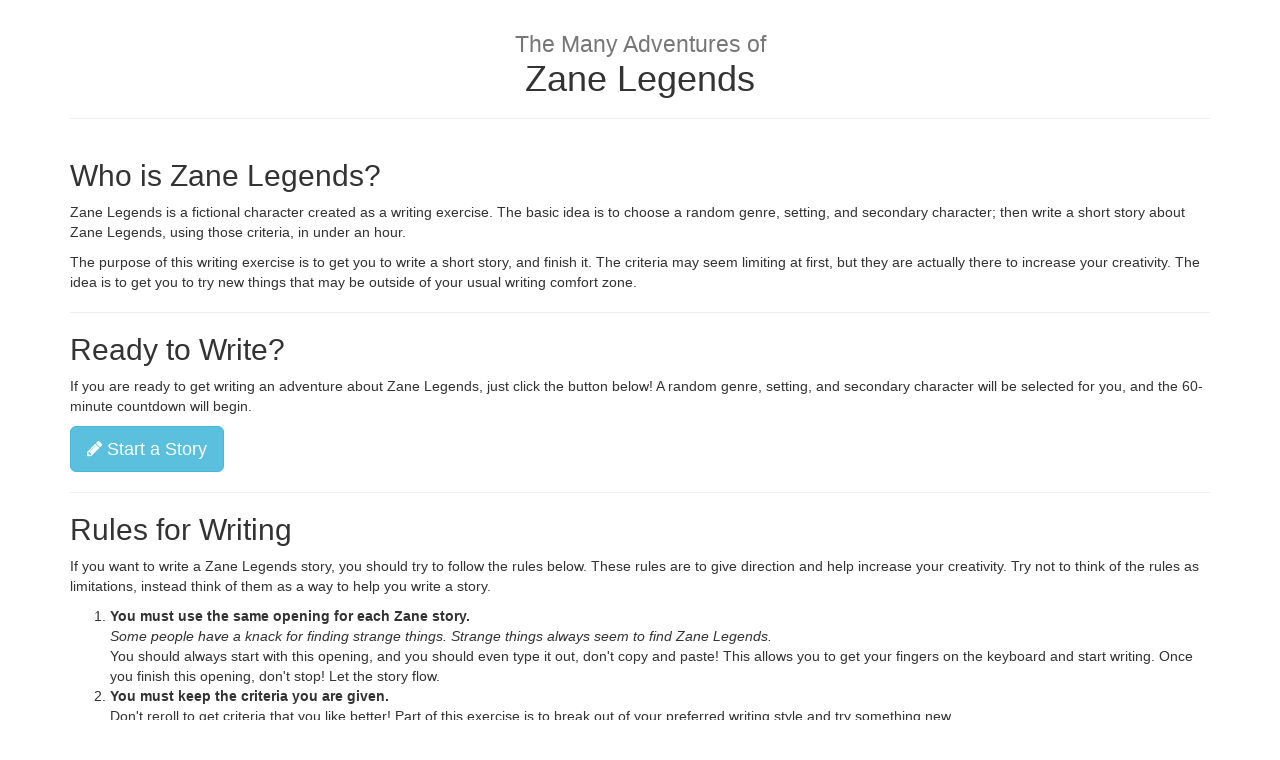

--- FILE ---
content_type: text/html; charset=utf-8
request_url: https://zanelegends.com/read/7-pocketwatch
body_size: 4242
content:
<!doctype html>
<html>

<head>
	<title>Zane Legends - Writing Exercise</title>
	
	<meta http-equiv="Content-Type" content="text/html;charset=utf-8">
	
	<link rel="icon" type="image/png" href="zl.png">
	
	<style type="text/css">@font-face {font-family:Open Sans;font-style:italic;font-weight:400;src:url(/cf-fonts/s/open-sans/5.0.20/cyrillic/400/italic.woff2);unicode-range:U+0301,U+0400-045F,U+0490-0491,U+04B0-04B1,U+2116;font-display:swap;}@font-face {font-family:Open Sans;font-style:italic;font-weight:400;src:url(/cf-fonts/s/open-sans/5.0.20/hebrew/400/italic.woff2);unicode-range:U+0590-05FF,U+200C-2010,U+20AA,U+25CC,U+FB1D-FB4F;font-display:swap;}@font-face {font-family:Open Sans;font-style:italic;font-weight:400;src:url(/cf-fonts/s/open-sans/5.0.20/cyrillic-ext/400/italic.woff2);unicode-range:U+0460-052F,U+1C80-1C88,U+20B4,U+2DE0-2DFF,U+A640-A69F,U+FE2E-FE2F;font-display:swap;}@font-face {font-family:Open Sans;font-style:italic;font-weight:400;src:url(/cf-fonts/s/open-sans/5.0.20/latin-ext/400/italic.woff2);unicode-range:U+0100-02AF,U+0304,U+0308,U+0329,U+1E00-1E9F,U+1EF2-1EFF,U+2020,U+20A0-20AB,U+20AD-20CF,U+2113,U+2C60-2C7F,U+A720-A7FF;font-display:swap;}@font-face {font-family:Open Sans;font-style:italic;font-weight:400;src:url(/cf-fonts/s/open-sans/5.0.20/greek-ext/400/italic.woff2);unicode-range:U+1F00-1FFF;font-display:swap;}@font-face {font-family:Open Sans;font-style:italic;font-weight:400;src:url(/cf-fonts/s/open-sans/5.0.20/vietnamese/400/italic.woff2);unicode-range:U+0102-0103,U+0110-0111,U+0128-0129,U+0168-0169,U+01A0-01A1,U+01AF-01B0,U+0300-0301,U+0303-0304,U+0308-0309,U+0323,U+0329,U+1EA0-1EF9,U+20AB;font-display:swap;}@font-face {font-family:Open Sans;font-style:italic;font-weight:400;src:url(/cf-fonts/s/open-sans/5.0.20/latin/400/italic.woff2);unicode-range:U+0000-00FF,U+0131,U+0152-0153,U+02BB-02BC,U+02C6,U+02DA,U+02DC,U+0304,U+0308,U+0329,U+2000-206F,U+2074,U+20AC,U+2122,U+2191,U+2193,U+2212,U+2215,U+FEFF,U+FFFD;font-display:swap;}@font-face {font-family:Open Sans;font-style:italic;font-weight:400;src:url(/cf-fonts/s/open-sans/5.0.20/greek/400/italic.woff2);unicode-range:U+0370-03FF;font-display:swap;}@font-face {font-family:Open Sans;font-style:normal;font-weight:400;src:url(/cf-fonts/s/open-sans/5.0.20/hebrew/400/normal.woff2);unicode-range:U+0590-05FF,U+200C-2010,U+20AA,U+25CC,U+FB1D-FB4F;font-display:swap;}@font-face {font-family:Open Sans;font-style:normal;font-weight:400;src:url(/cf-fonts/s/open-sans/5.0.20/latin-ext/400/normal.woff2);unicode-range:U+0100-02AF,U+0304,U+0308,U+0329,U+1E00-1E9F,U+1EF2-1EFF,U+2020,U+20A0-20AB,U+20AD-20CF,U+2113,U+2C60-2C7F,U+A720-A7FF;font-display:swap;}@font-face {font-family:Open Sans;font-style:normal;font-weight:400;src:url(/cf-fonts/s/open-sans/5.0.20/cyrillic-ext/400/normal.woff2);unicode-range:U+0460-052F,U+1C80-1C88,U+20B4,U+2DE0-2DFF,U+A640-A69F,U+FE2E-FE2F;font-display:swap;}@font-face {font-family:Open Sans;font-style:normal;font-weight:400;src:url(/cf-fonts/s/open-sans/5.0.20/greek-ext/400/normal.woff2);unicode-range:U+1F00-1FFF;font-display:swap;}@font-face {font-family:Open Sans;font-style:normal;font-weight:400;src:url(/cf-fonts/s/open-sans/5.0.20/vietnamese/400/normal.woff2);unicode-range:U+0102-0103,U+0110-0111,U+0128-0129,U+0168-0169,U+01A0-01A1,U+01AF-01B0,U+0300-0301,U+0303-0304,U+0308-0309,U+0323,U+0329,U+1EA0-1EF9,U+20AB;font-display:swap;}@font-face {font-family:Open Sans;font-style:normal;font-weight:400;src:url(/cf-fonts/s/open-sans/5.0.20/latin/400/normal.woff2);unicode-range:U+0000-00FF,U+0131,U+0152-0153,U+02BB-02BC,U+02C6,U+02DA,U+02DC,U+0304,U+0308,U+0329,U+2000-206F,U+2074,U+20AC,U+2122,U+2191,U+2193,U+2212,U+2215,U+FEFF,U+FFFD;font-display:swap;}@font-face {font-family:Open Sans;font-style:normal;font-weight:400;src:url(/cf-fonts/s/open-sans/5.0.20/cyrillic/400/normal.woff2);unicode-range:U+0301,U+0400-045F,U+0490-0491,U+04B0-04B1,U+2116;font-display:swap;}@font-face {font-family:Open Sans;font-style:normal;font-weight:400;src:url(/cf-fonts/s/open-sans/5.0.20/greek/400/normal.woff2);unicode-range:U+0370-03FF;font-display:swap;}</style>
	<style type="text/css">@font-face {font-family:Kaushan Script;font-style:normal;font-weight:400;src:url(/cf-fonts/s/kaushan-script/5.0.18/latin-ext/400/normal.woff2);unicode-range:U+0100-02AF,U+0304,U+0308,U+0329,U+1E00-1E9F,U+1EF2-1EFF,U+2020,U+20A0-20AB,U+20AD-20CF,U+2113,U+2C60-2C7F,U+A720-A7FF;font-display:swap;}@font-face {font-family:Kaushan Script;font-style:normal;font-weight:400;src:url(/cf-fonts/s/kaushan-script/5.0.18/latin/400/normal.woff2);unicode-range:U+0000-00FF,U+0131,U+0152-0153,U+02BB-02BC,U+02C6,U+02DA,U+02DC,U+0304,U+0308,U+0329,U+2000-206F,U+2074,U+20AC,U+2122,U+2191,U+2193,U+2212,U+2215,U+FEFF,U+FFFD;font-display:swap;}</style>
	
	<link rel="stylesheet" href="https://cdn.jsdelivr.net/npm/bootstrap@3.3.7/dist/css/bootstrap.min.css" integrity="sha384-BVYiiSIFeK1dGmJRAkycuHAHRg32OmUcww7on3RYdg4Va+PmSTsz/K68vbdEjh4u" crossorigin="anonymous">
	<link rel="stylesheet" href="https://cdnjs.cloudflare.com/ajax/libs/font-awesome/4.7.0/css/font-awesome.css" integrity="sha512-5A8nwdMOWrSz20fDsjczgUidUBR8liPYU+WymTZP1lmY9G6Oc7HlZv156XqnsgNUzTyMefFTcsFH/tnJE/+xBg==" crossorigin="anonymous" referrerpolicy="no-referrer" />
	
	<link rel="stylesheet" href="zane.css">
	
	<script type="text/javascript" src="zane.js"></script>
	
</head>

<body>

<div id="content">
	<div class="container spacing"></div>
		
	<div class="container text-center">
		<div class="zane-header">
			<h1>
				<span class="small">The Many Adventures of</span><br>
				<span class="bigger">Zane Legends</span>
			</h1>
		</div>
		<hr>
	</div>

	<div class="container">

		<h2 id="whoIsZane">Who is Zane Legends?</h2>
		
		<p>
			Zane Legends is a fictional character created as a writing exercise. The basic idea is to choose
			a random genre, setting, and secondary character; then write a short story about Zane Legends, using
			those criteria, in under an hour.
		</p>
		
		<p>
			The purpose of this writing exercise is to get you to write a short story, and finish it.
			The criteria may seem limiting at first, but they are actually there to increase your 
			creativity. The idea is to get you to try new things that may be outside of your usual
			writing comfort zone.
		</p>
		
		<hr>
		
		<h2 id="readyToWrite">Ready to Write?</h2>
		
		<div id="storyPrep">
			
			<p>
				If you are ready to get writing an adventure about Zane Legends, just click the button below!
				A random genre, setting, and secondary character will be selected for you, and the 60-minute
				countdown will begin.
			</p>
			
			<button type="button" class="btn btn-info btn-lg" onclick="startStory()">
				<i class="fa fa-pencil"></i>
				Start a Story
			</button>
			
		</div>

		<div id="storyCriteria" style="display: none">

			<p>
				Write a story about Zane Legends using the following randomly-selected criteria!
			</p>
			
			<div class="text-center criteria">
				<div class="row">
					<div class="col-md-4">
						<div class="panel panel-info">
							<div class="panel-heading">
								<h3 class="panel-title"><i class="fa fa-lg fa-book"></i> Genre</h3>
							</div>
							<div class="panel-body">
								<p id="genre"></p>
							</div>
						</div>
					</div>
					<div class="col-md-4">
						<div class="panel panel-info">
							<div class="panel-heading">
								<h3 class="panel-title"><i class="fa fa-lg fa-location-arrow"></i> Setting</h3>
							</div>
							<div class="panel-body">
								<p id="setting"></p>
							</div>
						</div>
					</div>
					<div class="col-md-4">
						<div class="panel panel-info">
							<div class="panel-heading">
								<h3 class="panel-title"><i class="fa fa-lg fa-male"></i> Character</h3>
							</div>
							<div class="panel-body">
								<p id="character"></p>
							</div>
						</div>
					</div>
				</div>
			</div>
				
			<div class="text-center">
				<h3>Time Remaining: <span id="timeRemaining"></span></h3>
				<div class="progress">
					<div id="progressBar" class="progress-bar progress-bar-striped active" style="width: 100%">
					</div>
				</div>
				<div id="endTime"></div>
				<br>
			</div>
			
			<button type="button" class="btn btn-info btn-lg" onclick="reset()">
				Reset
			</button>
			
		</div>
		
		<hr>
		
		<h2 id="rulesForWriting">Rules for Writing</h2>
		
		<p>
			If you want to write a Zane Legends story, you should try to follow the rules below.
			These rules are to give direction and help increase your creativity. Try not to think
			of the rules as limitations, instead think of them as a way to help you write a story.
		</p>
		
		<ol>
			<li>
				<strong>You must use the same opening for each Zane story.</strong><br>
				<em>Some people have a knack for finding strange things. Strange things always seem
				to find Zane Legends.</em><br>
				You should always start with this opening, and you should even type it out, don't copy
				and paste! This allows you to get your fingers on the keyboard and start writing. Once
				you finish this opening, don't stop! Let the story flow.
			</li>
			<li>
				<strong>You must keep the criteria you are given.</strong><br>
				Don't reroll to get criteria that you like better! Part of this exercise is to break out of 
				your preferred writing style and try something new.
			</li>
			<li>
				<strong>You must incorporate the criteria into the story.</strong><br>
				You don't have to necessarily make the criteria the central part of your story, but they
				should be important in some way. You are not allowed to leave one out just because you don't 
				like it. Again, this is about stretching your limits. See the information about the
				criteria below.
			</li>
			<li>
				<strong>Do not write for more than 60 minutes.</strong><br>
				You may be tempted to write for longer than that, but don't do it! Part of this exercise
				is to start and finish a story within a time period. You may discover that your story has
				started down a path that makes it hard to finish, but finish it anyway! You might be 
				surprised how difficult this can be.
			</li>
			<li>
				<strong>Limit yourself to 1500 words.</strong><br>
				As with the time limit, this is to encourage you to write and finish a complete story.
				Don't allow yourself to go over, this is part of the challenge!
			</li>
			<li>
				<strong>Include some of Zane's character traits.</strong><br>
				This rule isn't as important, but it helps keep all of the adventures of Zane Legends feeling
				like they describe the same character. See the list below.
			</li>
		</ol>
		
		<hr>
		
		<h2 id="storyCriteria">Story Criteria</h2>
		
		<h3>Genre</h3>	
		<p>
			Genres are things like Fantasy, Mystery, or Romance. The genre will determine the general theme
			of the story you write. Some genres may overlap, for example, it's certainly possible to have
			a romantic fantasy. This website will only give you one genre, so you can of course choose
			another to go along if needed.
		</p>
		
		<h3>Setting</h3>
		<p>
			Examples of settings are "on a beach", "at night", and "underground". These generally serve as
			a location or situation for your story. You aren't required to use the setting for the entire
			story, and you can have Zane go to other places. However, the chosen setting should be an
			important part of the story.
		</p>
		
		<h3>Character</h3>
		<p>
			A secondary character could be a doctor, a political figure, or a thief. This is a character
			that should feature prominently in the story. This character should be included, but you are not 
			limited to just this one character. Just remember that you only have a limited amount of time
			and words, so don't introduce too many characters or you won't finish the story!
		</p>
		
		<hr>
		
		<h2 id="traitsOfZane">Traits of Zane Legends</h2>
		
		<ul>
			<li>
				<strong>Zane is afraid of stairs.</strong><br>
				This is not a simple fear, this is a debilitating phobia. Zane is absolutely terrified
				of stairs of all kinds, and will avoid them at all costs.
			</li>
			<li>
				<strong>Zane loves to eat.</strong><br>
				It doesn't matter what, Zane loves food of all kinds.
			</li>
			<li>
				<strong>There is a scar on Zane's forehead.</strong><br>
				The scar is very visible, and is roughly shaped like a "Y". The origin story of this scar
				is fascinating and exciting, but Zane never seems to get a chance to tell it.
			</li>
			<li>
				<strong>Zane's preferred exclamation is "Sausages!"</strong><br>
				Sometimes adjectives or other words are added (for example, "smoked sausages!"). Zane uses it when excited, angry, 
				and disappointed. Whatever the situation,
				if an exclamation is required, it's almost always "Sausages!"
			</li>
		</ul>
		
		<h2>Ready to Write?</h2>
		
		<p>
			If you are ready to get writing an adventure about Zane Legends, just click the button below!
			A random genre, setting, and secondary character will be selected for you, and the 60-minute
			countdown will begin.
		</p>
		
		<button type="button" class="btn btn-info btn-lg" onclick="startStory(true)">
			<i class="fa fa-pencil"></i>
			Start a Story
		</button>
		
		
	</div>


	
	<div class="container spacing"></div>
</div>


<div id="footer" class="container text-center">
	<a href="tos.html#tos">Terms of Service</a> |
	<a href="tos.html#privacy">Privacy Policy</a> |
	<a href="/cdn-cgi/l/email-protection#41323431312e3335013b202f242d2426242f25326f222e2c">Contact Us</a>
	<br><br>
	Except where otherwise noted, content on this website
	is licensed under a Creative Commons Attribution-ShareAlike 4.0 International License.
	<br>
	<a rel="license" href="http://creativecommons.org/licenses/by-sa/4.0/"><img alt="Creative Commons License" style="border-width:0" src="http://i.creativecommons.org/l/by-sa/4.0/88x31.png"></a>
	<br><br>
	<span class="zane-font big">ZL</span>
</div>

<script data-cfasync="false" src="/cdn-cgi/scripts/5c5dd728/cloudflare-static/email-decode.min.js"></script><script defer src="https://static.cloudflareinsights.com/beacon.min.js/vcd15cbe7772f49c399c6a5babf22c1241717689176015" integrity="sha512-ZpsOmlRQV6y907TI0dKBHq9Md29nnaEIPlkf84rnaERnq6zvWvPUqr2ft8M1aS28oN72PdrCzSjY4U6VaAw1EQ==" data-cf-beacon='{"version":"2024.11.0","token":"6bc270873bf348028c4ee3b47a322ab7","r":1,"server_timing":{"name":{"cfCacheStatus":true,"cfEdge":true,"cfExtPri":true,"cfL4":true,"cfOrigin":true,"cfSpeedBrain":true},"location_startswith":null}}' crossorigin="anonymous"></script>
</body>

</html>


--- FILE ---
content_type: text/html; charset=utf-8
request_url: https://zanelegends.com/read/zane.js
body_size: 3684
content:
<!doctype html>
<html>

<head>
	<title>Zane Legends - Writing Exercise</title>
	
	<meta http-equiv="Content-Type" content="text/html;charset=utf-8">
	
	<link rel="icon" type="image/png" href="zl.png">
	
	<style type="text/css">@font-face {font-family:Open Sans;font-style:italic;font-weight:400;src:url(/cf-fonts/s/open-sans/5.0.20/greek-ext/400/italic.woff2);unicode-range:U+1F00-1FFF;font-display:swap;}@font-face {font-family:Open Sans;font-style:italic;font-weight:400;src:url(/cf-fonts/s/open-sans/5.0.20/greek/400/italic.woff2);unicode-range:U+0370-03FF;font-display:swap;}@font-face {font-family:Open Sans;font-style:italic;font-weight:400;src:url(/cf-fonts/s/open-sans/5.0.20/hebrew/400/italic.woff2);unicode-range:U+0590-05FF,U+200C-2010,U+20AA,U+25CC,U+FB1D-FB4F;font-display:swap;}@font-face {font-family:Open Sans;font-style:italic;font-weight:400;src:url(/cf-fonts/s/open-sans/5.0.20/vietnamese/400/italic.woff2);unicode-range:U+0102-0103,U+0110-0111,U+0128-0129,U+0168-0169,U+01A0-01A1,U+01AF-01B0,U+0300-0301,U+0303-0304,U+0308-0309,U+0323,U+0329,U+1EA0-1EF9,U+20AB;font-display:swap;}@font-face {font-family:Open Sans;font-style:italic;font-weight:400;src:url(/cf-fonts/s/open-sans/5.0.20/cyrillic/400/italic.woff2);unicode-range:U+0301,U+0400-045F,U+0490-0491,U+04B0-04B1,U+2116;font-display:swap;}@font-face {font-family:Open Sans;font-style:italic;font-weight:400;src:url(/cf-fonts/s/open-sans/5.0.20/latin/400/italic.woff2);unicode-range:U+0000-00FF,U+0131,U+0152-0153,U+02BB-02BC,U+02C6,U+02DA,U+02DC,U+0304,U+0308,U+0329,U+2000-206F,U+2074,U+20AC,U+2122,U+2191,U+2193,U+2212,U+2215,U+FEFF,U+FFFD;font-display:swap;}@font-face {font-family:Open Sans;font-style:italic;font-weight:400;src:url(/cf-fonts/s/open-sans/5.0.20/latin-ext/400/italic.woff2);unicode-range:U+0100-02AF,U+0304,U+0308,U+0329,U+1E00-1E9F,U+1EF2-1EFF,U+2020,U+20A0-20AB,U+20AD-20CF,U+2113,U+2C60-2C7F,U+A720-A7FF;font-display:swap;}@font-face {font-family:Open Sans;font-style:italic;font-weight:400;src:url(/cf-fonts/s/open-sans/5.0.20/cyrillic-ext/400/italic.woff2);unicode-range:U+0460-052F,U+1C80-1C88,U+20B4,U+2DE0-2DFF,U+A640-A69F,U+FE2E-FE2F;font-display:swap;}@font-face {font-family:Open Sans;font-style:normal;font-weight:400;src:url(/cf-fonts/s/open-sans/5.0.20/latin-ext/400/normal.woff2);unicode-range:U+0100-02AF,U+0304,U+0308,U+0329,U+1E00-1E9F,U+1EF2-1EFF,U+2020,U+20A0-20AB,U+20AD-20CF,U+2113,U+2C60-2C7F,U+A720-A7FF;font-display:swap;}@font-face {font-family:Open Sans;font-style:normal;font-weight:400;src:url(/cf-fonts/s/open-sans/5.0.20/cyrillic/400/normal.woff2);unicode-range:U+0301,U+0400-045F,U+0490-0491,U+04B0-04B1,U+2116;font-display:swap;}@font-face {font-family:Open Sans;font-style:normal;font-weight:400;src:url(/cf-fonts/s/open-sans/5.0.20/cyrillic-ext/400/normal.woff2);unicode-range:U+0460-052F,U+1C80-1C88,U+20B4,U+2DE0-2DFF,U+A640-A69F,U+FE2E-FE2F;font-display:swap;}@font-face {font-family:Open Sans;font-style:normal;font-weight:400;src:url(/cf-fonts/s/open-sans/5.0.20/vietnamese/400/normal.woff2);unicode-range:U+0102-0103,U+0110-0111,U+0128-0129,U+0168-0169,U+01A0-01A1,U+01AF-01B0,U+0300-0301,U+0303-0304,U+0308-0309,U+0323,U+0329,U+1EA0-1EF9,U+20AB;font-display:swap;}@font-face {font-family:Open Sans;font-style:normal;font-weight:400;src:url(/cf-fonts/s/open-sans/5.0.20/latin/400/normal.woff2);unicode-range:U+0000-00FF,U+0131,U+0152-0153,U+02BB-02BC,U+02C6,U+02DA,U+02DC,U+0304,U+0308,U+0329,U+2000-206F,U+2074,U+20AC,U+2122,U+2191,U+2193,U+2212,U+2215,U+FEFF,U+FFFD;font-display:swap;}@font-face {font-family:Open Sans;font-style:normal;font-weight:400;src:url(/cf-fonts/s/open-sans/5.0.20/greek/400/normal.woff2);unicode-range:U+0370-03FF;font-display:swap;}@font-face {font-family:Open Sans;font-style:normal;font-weight:400;src:url(/cf-fonts/s/open-sans/5.0.20/greek-ext/400/normal.woff2);unicode-range:U+1F00-1FFF;font-display:swap;}@font-face {font-family:Open Sans;font-style:normal;font-weight:400;src:url(/cf-fonts/s/open-sans/5.0.20/hebrew/400/normal.woff2);unicode-range:U+0590-05FF,U+200C-2010,U+20AA,U+25CC,U+FB1D-FB4F;font-display:swap;}</style>
	<style type="text/css">@font-face {font-family:Kaushan Script;font-style:normal;font-weight:400;src:url(/cf-fonts/s/kaushan-script/5.0.18/latin-ext/400/normal.woff2);unicode-range:U+0100-02AF,U+0304,U+0308,U+0329,U+1E00-1E9F,U+1EF2-1EFF,U+2020,U+20A0-20AB,U+20AD-20CF,U+2113,U+2C60-2C7F,U+A720-A7FF;font-display:swap;}@font-face {font-family:Kaushan Script;font-style:normal;font-weight:400;src:url(/cf-fonts/s/kaushan-script/5.0.18/latin/400/normal.woff2);unicode-range:U+0000-00FF,U+0131,U+0152-0153,U+02BB-02BC,U+02C6,U+02DA,U+02DC,U+0304,U+0308,U+0329,U+2000-206F,U+2074,U+20AC,U+2122,U+2191,U+2193,U+2212,U+2215,U+FEFF,U+FFFD;font-display:swap;}</style>
	
	<link rel="stylesheet" href="https://cdn.jsdelivr.net/npm/bootstrap@3.3.7/dist/css/bootstrap.min.css" integrity="sha384-BVYiiSIFeK1dGmJRAkycuHAHRg32OmUcww7on3RYdg4Va+PmSTsz/K68vbdEjh4u" crossorigin="anonymous">
	<link rel="stylesheet" href="https://cdnjs.cloudflare.com/ajax/libs/font-awesome/4.7.0/css/font-awesome.css" integrity="sha512-5A8nwdMOWrSz20fDsjczgUidUBR8liPYU+WymTZP1lmY9G6Oc7HlZv156XqnsgNUzTyMefFTcsFH/tnJE/+xBg==" crossorigin="anonymous" referrerpolicy="no-referrer" />
	
	<link rel="stylesheet" href="zane.css">
	
	<script type="text/javascript" src="zane.js"></script>
	
</head>

<body>

<div id="content">
	<div class="container spacing"></div>
		
	<div class="container text-center">
		<div class="zane-header">
			<h1>
				<span class="small">The Many Adventures of</span><br>
				<span class="bigger">Zane Legends</span>
			</h1>
		</div>
		<hr>
	</div>

	<div class="container">

		<h2 id="whoIsZane">Who is Zane Legends?</h2>
		
		<p>
			Zane Legends is a fictional character created as a writing exercise. The basic idea is to choose
			a random genre, setting, and secondary character; then write a short story about Zane Legends, using
			those criteria, in under an hour.
		</p>
		
		<p>
			The purpose of this writing exercise is to get you to write a short story, and finish it.
			The criteria may seem limiting at first, but they are actually there to increase your 
			creativity. The idea is to get you to try new things that may be outside of your usual
			writing comfort zone.
		</p>
		
		<hr>
		
		<h2 id="readyToWrite">Ready to Write?</h2>
		
		<div id="storyPrep">
			
			<p>
				If you are ready to get writing an adventure about Zane Legends, just click the button below!
				A random genre, setting, and secondary character will be selected for you, and the 60-minute
				countdown will begin.
			</p>
			
			<button type="button" class="btn btn-info btn-lg" onclick="startStory()">
				<i class="fa fa-pencil"></i>
				Start a Story
			</button>
			
		</div>

		<div id="storyCriteria" style="display: none">

			<p>
				Write a story about Zane Legends using the following randomly-selected criteria!
			</p>
			
			<div class="text-center criteria">
				<div class="row">
					<div class="col-md-4">
						<div class="panel panel-info">
							<div class="panel-heading">
								<h3 class="panel-title"><i class="fa fa-lg fa-book"></i> Genre</h3>
							</div>
							<div class="panel-body">
								<p id="genre"></p>
							</div>
						</div>
					</div>
					<div class="col-md-4">
						<div class="panel panel-info">
							<div class="panel-heading">
								<h3 class="panel-title"><i class="fa fa-lg fa-location-arrow"></i> Setting</h3>
							</div>
							<div class="panel-body">
								<p id="setting"></p>
							</div>
						</div>
					</div>
					<div class="col-md-4">
						<div class="panel panel-info">
							<div class="panel-heading">
								<h3 class="panel-title"><i class="fa fa-lg fa-male"></i> Character</h3>
							</div>
							<div class="panel-body">
								<p id="character"></p>
							</div>
						</div>
					</div>
				</div>
			</div>
				
			<div class="text-center">
				<h3>Time Remaining: <span id="timeRemaining"></span></h3>
				<div class="progress">
					<div id="progressBar" class="progress-bar progress-bar-striped active" style="width: 100%">
					</div>
				</div>
				<div id="endTime"></div>
				<br>
			</div>
			
			<button type="button" class="btn btn-info btn-lg" onclick="reset()">
				Reset
			</button>
			
		</div>
		
		<hr>
		
		<h2 id="rulesForWriting">Rules for Writing</h2>
		
		<p>
			If you want to write a Zane Legends story, you should try to follow the rules below.
			These rules are to give direction and help increase your creativity. Try not to think
			of the rules as limitations, instead think of them as a way to help you write a story.
		</p>
		
		<ol>
			<li>
				<strong>You must use the same opening for each Zane story.</strong><br>
				<em>Some people have a knack for finding strange things. Strange things always seem
				to find Zane Legends.</em><br>
				You should always start with this opening, and you should even type it out, don't copy
				and paste! This allows you to get your fingers on the keyboard and start writing. Once
				you finish this opening, don't stop! Let the story flow.
			</li>
			<li>
				<strong>You must keep the criteria you are given.</strong><br>
				Don't reroll to get criteria that you like better! Part of this exercise is to break out of 
				your preferred writing style and try something new.
			</li>
			<li>
				<strong>You must incorporate the criteria into the story.</strong><br>
				You don't have to necessarily make the criteria the central part of your story, but they
				should be important in some way. You are not allowed to leave one out just because you don't 
				like it. Again, this is about stretching your limits. See the information about the
				criteria below.
			</li>
			<li>
				<strong>Do not write for more than 60 minutes.</strong><br>
				You may be tempted to write for longer than that, but don't do it! Part of this exercise
				is to start and finish a story within a time period. You may discover that your story has
				started down a path that makes it hard to finish, but finish it anyway! You might be 
				surprised how difficult this can be.
			</li>
			<li>
				<strong>Limit yourself to 1500 words.</strong><br>
				As with the time limit, this is to encourage you to write and finish a complete story.
				Don't allow yourself to go over, this is part of the challenge!
			</li>
			<li>
				<strong>Include some of Zane's character traits.</strong><br>
				This rule isn't as important, but it helps keep all of the adventures of Zane Legends feeling
				like they describe the same character. See the list below.
			</li>
		</ol>
		
		<hr>
		
		<h2 id="storyCriteria">Story Criteria</h2>
		
		<h3>Genre</h3>	
		<p>
			Genres are things like Fantasy, Mystery, or Romance. The genre will determine the general theme
			of the story you write. Some genres may overlap, for example, it's certainly possible to have
			a romantic fantasy. This website will only give you one genre, so you can of course choose
			another to go along if needed.
		</p>
		
		<h3>Setting</h3>
		<p>
			Examples of settings are "on a beach", "at night", and "underground". These generally serve as
			a location or situation for your story. You aren't required to use the setting for the entire
			story, and you can have Zane go to other places. However, the chosen setting should be an
			important part of the story.
		</p>
		
		<h3>Character</h3>
		<p>
			A secondary character could be a doctor, a political figure, or a thief. This is a character
			that should feature prominently in the story. This character should be included, but you are not 
			limited to just this one character. Just remember that you only have a limited amount of time
			and words, so don't introduce too many characters or you won't finish the story!
		</p>
		
		<hr>
		
		<h2 id="traitsOfZane">Traits of Zane Legends</h2>
		
		<ul>
			<li>
				<strong>Zane is afraid of stairs.</strong><br>
				This is not a simple fear, this is a debilitating phobia. Zane is absolutely terrified
				of stairs of all kinds, and will avoid them at all costs.
			</li>
			<li>
				<strong>Zane loves to eat.</strong><br>
				It doesn't matter what, Zane loves food of all kinds.
			</li>
			<li>
				<strong>There is a scar on Zane's forehead.</strong><br>
				The scar is very visible, and is roughly shaped like a "Y". The origin story of this scar
				is fascinating and exciting, but Zane never seems to get a chance to tell it.
			</li>
			<li>
				<strong>Zane's preferred exclamation is "Sausages!"</strong><br>
				Sometimes adjectives or other words are added (for example, "smoked sausages!"). Zane uses it when excited, angry, 
				and disappointed. Whatever the situation,
				if an exclamation is required, it's almost always "Sausages!"
			</li>
		</ul>
		
		<h2>Ready to Write?</h2>
		
		<p>
			If you are ready to get writing an adventure about Zane Legends, just click the button below!
			A random genre, setting, and secondary character will be selected for you, and the 60-minute
			countdown will begin.
		</p>
		
		<button type="button" class="btn btn-info btn-lg" onclick="startStory(true)">
			<i class="fa fa-pencil"></i>
			Start a Story
		</button>
		
		
	</div>


	
	<div class="container spacing"></div>
</div>


<div id="footer" class="container text-center">
	<a href="tos.html#tos">Terms of Service</a> |
	<a href="tos.html#privacy">Privacy Policy</a> |
	<a href="/cdn-cgi/l/email-protection#d9aaaca9a9b6abad99a3b8b7bcb5bcbebcb7bdaaf7bab6b4">Contact Us</a>
	<br><br>
	Except where otherwise noted, content on this website
	is licensed under a Creative Commons Attribution-ShareAlike 4.0 International License.
	<br>
	<a rel="license" href="http://creativecommons.org/licenses/by-sa/4.0/"><img alt="Creative Commons License" style="border-width:0" src="http://i.creativecommons.org/l/by-sa/4.0/88x31.png"></a>
	<br><br>
	<span class="zane-font big">ZL</span>
</div>

<script data-cfasync="false" src="/cdn-cgi/scripts/5c5dd728/cloudflare-static/email-decode.min.js"></script></body>

</html>
